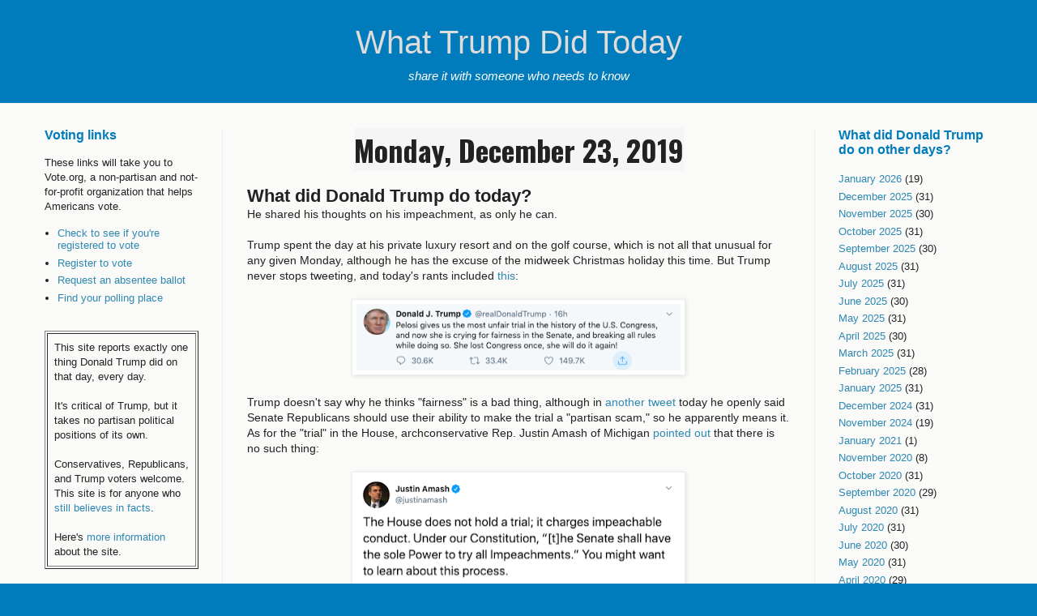

--- FILE ---
content_type: text/html; charset=UTF-8
request_url: https://www.whattrumpdid.today/2019/12/what-did-donald-trump-do-today-he_23.html
body_size: 15673
content:
<!DOCTYPE html>
<html class='v2' dir='ltr' xmlns='http://www.w3.org/1999/xhtml' xmlns:b='http://www.google.com/2005/gml/b' xmlns:data='http://www.google.com/2005/gml/data' xmlns:expr='http://www.google.com/2005/gml/expr'>
<head>
<link href='https://www.blogger.com/static/v1/widgets/335934321-css_bundle_v2.css' rel='stylesheet' type='text/css'/>
<meta content='width=1100' name='viewport'/>
<meta content='text/html; charset=UTF-8' http-equiv='Content-Type'/>
<meta content='blogger' name='generator'/>
<link href='https://www.whattrumpdid.today/favicon.ico' rel='icon' type='image/x-icon'/>
<link href='https://www.whattrumpdid.today/2019/12/what-did-donald-trump-do-today-he_23.html' rel='canonical'/>
<link rel="alternate" type="application/atom+xml" title="What Trump Did Today - Atom" href="https://www.whattrumpdid.today/feeds/posts/default" />
<link rel="alternate" type="application/rss+xml" title="What Trump Did Today - RSS" href="https://www.whattrumpdid.today/feeds/posts/default?alt=rss" />
<link rel="service.post" type="application/atom+xml" title="What Trump Did Today - Atom" href="https://www.blogger.com/feeds/3342620775479743675/posts/default" />

<link rel="alternate" type="application/atom+xml" title="What Trump Did Today - Atom" href="https://www.whattrumpdid.today/feeds/3828794302460794965/comments/default" />
<!--Can't find substitution for tag [blog.ieCssRetrofitLinks]-->
<link href='https://blogger.googleusercontent.com/img/b/R29vZ2xl/AVvXsEioDjz8wtWgm7_KFyX0MVQL_JPW0ucOG9OwxSW6qGWvi_kQP47lvW2He60jDxreHkk2SWwSlHL3rlCEC6hhyI0skkhgM7lI_Zh-xR926rpIPy3MpWjH-oKMmULt83vxX7XmHmjIhlhmFD0/s400/Screen+Shot+2019-12-23+at+11.51.11+PM.png' rel='image_src'/>
<meta content='On December 23, 2019, Donald Trump lost his temper on Twitter for the umpteenth time over impeachment.' name='description'/>
<meta content='https://www.whattrumpdid.today/2019/12/what-did-donald-trump-do-today-he_23.html' property='og:url'/>
<meta content='What Trump Did Today' property='og:title'/>
<meta content='On December 23, 2019, Donald Trump lost his temper on Twitter for the umpteenth time over impeachment.' property='og:description'/>
<meta content='https://blogger.googleusercontent.com/img/b/R29vZ2xl/AVvXsEioDjz8wtWgm7_KFyX0MVQL_JPW0ucOG9OwxSW6qGWvi_kQP47lvW2He60jDxreHkk2SWwSlHL3rlCEC6hhyI0skkhgM7lI_Zh-xR926rpIPy3MpWjH-oKMmULt83vxX7XmHmjIhlhmFD0/w1200-h630-p-k-no-nu/Screen+Shot+2019-12-23+at+11.51.11+PM.png' property='og:image'/>
<title>What Trump Did Today</title>
<style type='text/css'>@font-face{font-family:'Oswald';font-style:normal;font-weight:700;font-display:swap;src:url(//fonts.gstatic.com/s/oswald/v57/TK3_WkUHHAIjg75cFRf3bXL8LICs1xZosUtiZSSUhiCXABTV.woff2)format('woff2');unicode-range:U+0460-052F,U+1C80-1C8A,U+20B4,U+2DE0-2DFF,U+A640-A69F,U+FE2E-FE2F;}@font-face{font-family:'Oswald';font-style:normal;font-weight:700;font-display:swap;src:url(//fonts.gstatic.com/s/oswald/v57/TK3_WkUHHAIjg75cFRf3bXL8LICs1xZosUJiZSSUhiCXABTV.woff2)format('woff2');unicode-range:U+0301,U+0400-045F,U+0490-0491,U+04B0-04B1,U+2116;}@font-face{font-family:'Oswald';font-style:normal;font-weight:700;font-display:swap;src:url(//fonts.gstatic.com/s/oswald/v57/TK3_WkUHHAIjg75cFRf3bXL8LICs1xZosUliZSSUhiCXABTV.woff2)format('woff2');unicode-range:U+0102-0103,U+0110-0111,U+0128-0129,U+0168-0169,U+01A0-01A1,U+01AF-01B0,U+0300-0301,U+0303-0304,U+0308-0309,U+0323,U+0329,U+1EA0-1EF9,U+20AB;}@font-face{font-family:'Oswald';font-style:normal;font-weight:700;font-display:swap;src:url(//fonts.gstatic.com/s/oswald/v57/TK3_WkUHHAIjg75cFRf3bXL8LICs1xZosUhiZSSUhiCXABTV.woff2)format('woff2');unicode-range:U+0100-02BA,U+02BD-02C5,U+02C7-02CC,U+02CE-02D7,U+02DD-02FF,U+0304,U+0308,U+0329,U+1D00-1DBF,U+1E00-1E9F,U+1EF2-1EFF,U+2020,U+20A0-20AB,U+20AD-20C0,U+2113,U+2C60-2C7F,U+A720-A7FF;}@font-face{font-family:'Oswald';font-style:normal;font-weight:700;font-display:swap;src:url(//fonts.gstatic.com/s/oswald/v57/TK3_WkUHHAIjg75cFRf3bXL8LICs1xZosUZiZSSUhiCXAA.woff2)format('woff2');unicode-range:U+0000-00FF,U+0131,U+0152-0153,U+02BB-02BC,U+02C6,U+02DA,U+02DC,U+0304,U+0308,U+0329,U+2000-206F,U+20AC,U+2122,U+2191,U+2193,U+2212,U+2215,U+FEFF,U+FFFD;}</style>
<style id='page-skin-1' type='text/css'><!--
/*
-----------------------------------------------
Blogger Template Style
Name:     Simple
Designer: Josh Peterson
URL:      www.noaesthetic.com
----------------------------------------------- */
/* Variable definitions
====================
<Variable name="keycolor" description="Main Color" type="color" default="#66bbdd"/>
<Group description="Page Text" selector="body">
<Variable name="body.font" description="Font" type="font"
default="normal normal 12px Arial, Tahoma, Helvetica, FreeSans, sans-serif"/>
<Variable name="body.text.color" description="Text Color" type="color" default="#222222"/>
</Group>
<Group description="Backgrounds" selector=".body-fauxcolumns-outer">
<Variable name="body.background.color" description="Outer Background" type="color" default="#66bbdd"/>
<Variable name="content.background.color" description="Main Background" type="color" default="#ffffff"/>
<Variable name="header.background.color" description="Header Background" type="color" default="transparent"/>
</Group>
<Group description="Links" selector=".main-outer">
<Variable name="link.color" description="Link Color" type="color" default="#2288bb"/>
<Variable name="link.visited.color" description="Visited Color" type="color" default="#888888"/>
<Variable name="link.hover.color" description="Hover Color" type="color" default="#33aaff"/>
</Group>
<Group description="Blog Title" selector=".header h1">
<Variable name="header.font" description="Font" type="font"
default="normal normal 60px Arial, Tahoma, Helvetica, FreeSans, sans-serif"/>
<Variable name="header.text.color" description="Title Color" type="color" default="#3399bb" />
</Group>
<Group description="Blog Description" selector=".header .description">
<Variable name="description.text.color" description="Description Color" type="color"
default="#777777" />
</Group>
<Group description="Tabs Text" selector=".tabs-inner .widget li a">
<Variable name="tabs.font" description="Font" type="font"
default="normal normal 14px Arial, Tahoma, Helvetica, FreeSans, sans-serif"/>
<Variable name="tabs.text.color" description="Text Color" type="color" default="#999999"/>
<Variable name="tabs.selected.text.color" description="Selected Color" type="color" default="#000000"/>
</Group>
<Group description="Tabs Background" selector=".tabs-outer .PageList">
<Variable name="tabs.background.color" description="Background Color" type="color" default="#f5f5f5"/>
<Variable name="tabs.selected.background.color" description="Selected Color" type="color" default="#eeeeee"/>
</Group>
<Group description="Post Title" selector="h3.post-title, .comments h4">
<Variable name="post.title.font" description="Font" type="font"
default="normal normal 22px Arial, Tahoma, Helvetica, FreeSans, sans-serif"/>
</Group>
<Group description="Date Header" selector=".date-header">
<Variable name="date.header.color" description="Text Color" type="color"
default="#222222"/>
<Variable name="date.header.background.color" description="Background Color" type="color"
default="transparent"/>
<Variable name="date.header.font" description="Text Font" type="font"
default="normal bold 11px Arial, Tahoma, Helvetica, FreeSans, sans-serif"/>
<Variable name="date.header.padding" description="Date Header Padding" type="string" default="inherit"/>
<Variable name="date.header.letterspacing" description="Date Header Letter Spacing" type="string" default="inherit"/>
<Variable name="date.header.margin" description="Date Header Margin" type="string" default="inherit"/>
</Group>
<Group description="Post Footer" selector=".post-footer">
<Variable name="post.footer.text.color" description="Text Color" type="color" default="#666666"/>
<Variable name="post.footer.background.color" description="Background Color" type="color"
default="#f9f9f9"/>
<Variable name="post.footer.border.color" description="Shadow Color" type="color" default="#eeeeee"/>
</Group>
<Group description="Gadgets" selector="h2">
<Variable name="widget.title.font" description="Title Font" type="font"
default="normal bold 15px Arial, Tahoma, Helvetica, FreeSans, sans-serif"/>
<Variable name="widget.title.text.color" description="Title Color" type="color" default="#000000"/>
<Variable name="widget.alternate.text.color" description="Alternate Color" type="color" default="#999999"/>
</Group>
<Group description="Images" selector=".main-inner">
<Variable name="image.background.color" description="Background Color" type="color" default="#ffffff"/>
<Variable name="image.border.color" description="Border Color" type="color" default="#eeeeee"/>
<Variable name="image.text.color" description="Caption Text Color" type="color" default="#222222"/>
</Group>
<Group description="Accents" selector=".content-inner">
<Variable name="body.rule.color" description="Separator Line Color" type="color" default="#eeeeee"/>
<Variable name="tabs.border.color" description="Tabs Border Color" type="color" default="#eeeeee"/>
</Group>
<Variable name="body.background" description="Body Background" type="background"
color="#007bbb" default="$(color) none repeat scroll top left"/>
<Variable name="body.background.override" description="Body Background Override" type="string" default=""/>
<Variable name="body.background.gradient.cap" description="Body Gradient Cap" type="url"
default="url(https://resources.blogblog.com/blogblog/data/1kt/simple/gradients_light.png)"/>
<Variable name="body.background.gradient.tile" description="Body Gradient Tile" type="url"
default="url(https://resources.blogblog.com/blogblog/data/1kt/simple/body_gradient_tile_light.png)"/>
<Variable name="content.background.color.selector" description="Content Background Color Selector" type="string" default=".content-inner"/>
<Variable name="content.padding" description="Content Padding" type="length" default="10px" min="0" max="100px"/>
<Variable name="content.padding.horizontal" description="Content Horizontal Padding" type="length" default="0" min="0" max="100px"/>
<Variable name="content.shadow.spread" description="Content Shadow Spread" type="length" default="40px" min="0" max="100px"/>
<Variable name="content.shadow.spread.webkit" description="Content Shadow Spread (WebKit)" type="length" default="5px" min="0" max="100px"/>
<Variable name="content.shadow.spread.ie" description="Content Shadow Spread (IE)" type="length" default="10px" min="0" max="100px"/>
<Variable name="main.border.width" description="Main Border Width" type="length" default="0" min="0" max="10px"/>
<Variable name="header.background.gradient" description="Header Gradient" type="url" default="none"/>
<Variable name="header.shadow.offset.left" description="Header Shadow Offset Left" type="length" default="-1px" min="-50px" max="50px"/>
<Variable name="header.shadow.offset.top" description="Header Shadow Offset Top" type="length" default="-1px" min="-50px" max="50px"/>
<Variable name="header.shadow.spread" description="Header Shadow Spread" type="length" default="1px" min="0" max="100px"/>
<Variable name="header.padding" description="Header Padding" type="length" default="30px" min="0" max="100px"/>
<Variable name="header.border.size" description="Header Border Size" type="length" default="1px" min="0" max="10px"/>
<Variable name="header.bottom.border.size" description="Header Bottom Border Size" type="length" default="0" min="0" max="10px"/>
<Variable name="header.border.horizontalsize" description="Header Horizontal Border Size" type="length" default="0" min="0" max="10px"/>
<Variable name="description.text.size" description="Description Text Size" type="string" default="140%"/>
<Variable name="tabs.margin.top" description="Tabs Margin Top" type="length" default="0" min="0" max="100px"/>
<Variable name="tabs.margin.side" description="Tabs Side Margin" type="length" default="30px" min="0" max="100px"/>
<Variable name="tabs.background.gradient" description="Tabs Background Gradient" type="url"
default="url(https://resources.blogblog.com/blogblog/data/1kt/simple/gradients_light.png)"/>
<Variable name="tabs.border.width" description="Tabs Border Width" type="length" default="1px" min="0" max="10px"/>
<Variable name="tabs.bevel.border.width" description="Tabs Bevel Border Width" type="length" default="1px" min="0" max="10px"/>
<Variable name="post.margin.bottom" description="Post Bottom Margin" type="length" default="25px" min="0" max="100px"/>
<Variable name="image.border.small.size" description="Image Border Small Size" type="length" default="2px" min="0" max="10px"/>
<Variable name="image.border.large.size" description="Image Border Large Size" type="length" default="5px" min="0" max="10px"/>
<Variable name="page.width.selector" description="Page Width Selector" type="string" default=".region-inner"/>
<Variable name="page.width" description="Page Width" type="string" default="auto"/>
<Variable name="main.section.margin" description="Main Section Margin" type="length" default="15px" min="0" max="100px"/>
<Variable name="main.padding" description="Main Padding" type="length" default="15px" min="0" max="100px"/>
<Variable name="main.padding.top" description="Main Padding Top" type="length" default="30px" min="0" max="100px"/>
<Variable name="main.padding.bottom" description="Main Padding Bottom" type="length" default="30px" min="0" max="100px"/>
<Variable name="paging.background"
color="#fafaf8"
description="Background of blog paging area" type="background"
default="transparent none no-repeat scroll top center"/>
<Variable name="footer.bevel" description="Bevel border length of footer" type="length" default="0" min="0" max="10px"/>
<Variable name="mobile.background.overlay" description="Mobile Background Overlay" type="string"
default="transparent none repeat scroll top left"/>
<Variable name="mobile.background.size" description="Mobile Background Size" type="string" default="auto"/>
<Variable name="mobile.button.color" description="Mobile Button Color" type="color" default="#ffffff" />
<Variable name="startSide" description="Side where text starts in blog language" type="automatic" default="left"/>
<Variable name="endSide" description="Side where text ends in blog language" type="automatic" default="right"/>
*/
/* Content
----------------------------------------------- */
body {
font: normal normal 13px Arial, Tahoma, Helvetica, FreeSans, sans-serif;
color: #222222;
background: #007bbb none no-repeat scroll center center;
padding: 0 0 0 0;
background-attachment: scroll;
}
html body .content-outer {
min-width: 0;
max-width: 100%;
width: 100%;
}
h2 {
font: normal bold 22px PT Sans Caption, Arial, Tahoma, Helvetica, FreeSans, sans-serif;
}
h3 {
font-size: 11px;
}
a:link {
text-decoration:none;
color: #2e88b2;
}
a:visited {
text-decoration:none;
color: #aa29d8;
}
a:hover {
text-decoration:underline;
color: #32aaff;
}
.body-fauxcolumn-outer .fauxcolumn-inner {
background: transparent none repeat scroll top left;
_background-image: none;
}
.body-fauxcolumn-outer .cap-top {
position: absolute;
z-index: 1;
height: 400px;
width: 100%;
}
.body-fauxcolumn-outer .cap-top .cap-left {
width: 100%;
background: transparent none repeat-x scroll top left;
_background-image: none;
}
.content-outer {
-moz-box-shadow: 0 0 0 rgba(0, 0, 0, .15);
-webkit-box-shadow: 0 0 0 rgba(0, 0, 0, .15);
-goog-ms-box-shadow: 0 0 0 #333333;
box-shadow: 0 0 0 rgba(0, 0, 0, .15);
margin-bottom: 1px;
}
.content-inner {
padding: 0 0;
}
.main-outer, .footer-outer {
background-color: #fafaf8;
}
/* Header
----------------------------------------------- */
.header-outer {
background: rgba(0, 0, 0, 0) none repeat-x scroll 0 -400px;
_background-image: none;
}
.Header h1 {
font: normal normal 40px Arial, Tahoma, Helvetica, FreeSans, sans-serif;
text-align: center;
color: #dddddd;
text-shadow: 0 0 0 rgba(0, 0, 0, .2);
}
.Header h1 a {
color: #dddddd;
}
.Header .description {
font: italic 15px arial, sans-serif;
text-align: center;
color: #ffffff;
}
.header-inner .Header .titlewrapper {
padding: 0 30px;
}
.header-inner .Header .descriptionwrapper {
padding: 0 30px;
}
/* Tabs
----------------------------------------------- */
.tabs-inner .section:first-child {
border-top: 0 solid #dddddd;
}
.tabs-inner .section:first-child ul {
margin-top: -0;
border-top: 0 solid #dddddd;
border-left: 0 solid #dddddd;
border-right: 0 solid #dddddd;
}
.tabs-inner .widget ul {
background: #f5f5f5 none repeat-x scroll 0 -800px;
_background-image: none;
border-bottom: 0 solid #dddddd;
margin-top: 0;
margin-left: -0;
margin-right: -0;
}
.tabs-inner .widget li a {
display: inline-block;
padding: .6em 1em;
font: normal normal 14px 'Courier New', Courier, FreeMono, monospace;
color: #999999;
border-left: 0 solid #fafaf8;
border-right: 0 solid #dddddd;
}
.tabs-inner .widget li:first-child a {
border-left: none;
}
.tabs-inner .widget li.selected a, .tabs-inner .widget li a:hover {
color: #000000;
background-color: #eeeeee;
text-decoration: none;
}
/* Columns
----------------------------------------------- */
.main-outer {
border-top: 1px solid #eeeeee;
}
.fauxcolumn-left-outer .fauxcolumn-inner {
border-right: 1px solid #eeeeee;
}
.fauxcolumn-right-outer .fauxcolumn-inner {
border-left: 1px solid #eeeeee;
}
/* Headings
----------------------------------------------- */
div.widget > h2,
div.widget h2.title {
margin: 0 0 1em 0;
font: normal bold 16px Arial, Tahoma, Helvetica, FreeSans, sans-serif;
color: #007bbb;
}
/* Widgets
----------------------------------------------- */
.widget .zippy {
color: #999999;
text-shadow: 2px 2px 1px rgba(0, 0, 0, .1);
}
.widget .popular-posts ul {
list-style: none;
}
/* Posts
----------------------------------------------- */
h2.date-header {
font: normal bold 36px Oswald;
text-align: center;
}
.date-header span {
background-color: #f5f5f5;
color: #222222;
padding: inherit;
letter-spacing: inherit;
margin: inherit;
}
.main-inner {
padding-top: 30px;
padding-bottom: 30px;
}
.main-inner .column-center-inner {
padding: 0 15px;
}
.main-inner .column-center-inner .section {
margin: 0 15px;
}
.post {
margin: 0 0 25px 0;
}
h3.post-title, .comments h4 {
font: normal normal 36px Arial, Tahoma, Helvetica, FreeSans, sans-serif;
color: #3399cc;
margin: .75em 0 0;
text-shadow: 1px 1px #00bbbb;
text-align: center;
}
.post-body {
font-size: 110%;
line-height: 1.33;
position: relative;
<!-- background: #0000ff -->
}
.post-body img, .post-body .tr-caption-container, .Profile img, .Image img,
.BlogList .item-thumbnail img {
padding: 2px;
background: #ffffff;
border: 1px solid #eeeeee;
-moz-box-shadow: 1px 1px 5px rgba(0, 0, 0, .1);
-webkit-box-shadow: 1px 1px 5px rgba(0, 0, 0, .1);
box-shadow: 1px 1px 5px rgba(0, 0, 0, .1);
}
.post-body img, .post-body .tr-caption-container {
padding: 5px;
}
.post-body .tr-caption-container {
color: #222222;
}
.post-body .tr-caption-container img {
padding: 0;
background: transparent;
border: none;
-moz-box-shadow: 0 0 0 rgba(0, 0, 0, .1);
-webkit-box-shadow: 0 0 0 rgba(0, 0, 0, .1);
box-shadow: 0 0 0 rgba(0, 0, 0, .1);
}
.post-header {
margin: 0 0 1.5em;
line-height: 1.6;
font-size: 90%;
}
.post-footer {
margin: 20px -2px 0;
padding: 5px 10px;
color: #222222;
background-color: #e2e2e2;
border-bottom: 1px solid rgba(0, 0, 0, 0);
line-height: 1.6;
font-size: 90%;
}
#comments .comment-author {
padding-top: 1.5em;
border-top: 1px solid #eeeeee;
background-position: 0 1.5em;
}
#comments .comment-author:first-child {
padding-top: 0;
border-top: none;
}
.avatar-image-container {
margin: .2em 0 0;
}
#comments .avatar-image-container img {
border: 1px solid #eeeeee;
}
/* Comments
----------------------------------------------- */
.comments .comments-content .icon.blog-author {
background-repeat: no-repeat;
background-image: url([data-uri]);
}
.comments .comments-content .loadmore a {
border-top: 1px solid #999999;
border-bottom: 1px solid #999999;
}
.comments .comment-thread.inline-thread {
background-color: #e2e2e2;
}
.comments .continue {
border-top: 2px solid #999999;
}
/* Accents
---------------------------------------------- */
.section-columns td.columns-cell {
border-left: 1px solid #eeeeee;
}
.blog-pager {
background: transparent none no-repeat scroll top center;
}
.blog-pager-older-link {
background-color: #fafaf8;
padding: 5px;
font: 15px Oswald, sans-serif;
float: left;
}
.home-link {
background-color: #fafaf8;
font: 15px Oswald, sans-serif;
padding: 5px;
}
.blog-pager-newer-link {
background-color: #fafaf8;
padding: 5px;
font: 15px Oswald, sans-serif;
float: right;
}
.footer-outer {
border-top: 0 dashed #bbbbbb;
}
/* Mobile
----------------------------------------------- */
body.mobile  {
background-size: auto;
}
.mobile .body-fauxcolumn-outer {
background: transparent none repeat scroll top left;
}
.mobile .body-fauxcolumn-outer .cap-top {
background-size: 100% auto;
}
.mobile .content-outer {
-webkit-box-shadow: 0 0 3px rgba(0, 0, 0, .15);
box-shadow: 0 0 3px rgba(0, 0, 0, .15);
}
.mobile .tabs-inner .widget ul {
margin-left: 0;
margin-right: 0;
}
.mobile .post {
margin: 0;
}
.mobile .main-inner .column-center-inner .section {
margin: 0;
}
.mobile .date-header span {
padding: 0.1em 10px;
margin: 0 -10px;
}
.mobile h3.post-title {
margin: 0;
}
.mobile .blog-pager {
background: transparent none no-repeat scroll top center;
}
.mobile .footer-outer {
border-top: none;
}
.mobile .main-inner, .mobile .footer-inner {
background-color: #fafaf8;
}
.mobile-index-contents {
color: #222222;
}
.mobile-link-button {
background-color: #2e88b2;
}
.mobile-link-button a:link, .mobile-link-button a:visited {
color: #ffffff;
}
.mobile .tabs-inner .section:first-child {
border-top: none;
}
.mobile .tabs-inner .PageList .widget-content {
background-color: #eeeeee;
color: #000000;
border-top: 0 solid #dddddd;
border-bottom: 0 solid #dddddd;
}
.mobile .tabs-inner .PageList .widget-content .pagelist-arrow {
border-left: 1px solid #dddddd;
}
#blog-pager-newer-link { float: right; }
#blog-pager-older-link { float: left; }

--></style>
<style id='template-skin-1' type='text/css'><!--
body {
min-width: 1230px;
}
.content-outer, .content-fauxcolumn-outer, .region-inner {
min-width: 1230px;
max-width: 1230px;
_width: 1230px;
}
.main-inner .columns {
padding-left: 250px;
padding-right: 250px;
}
.main-inner .fauxcolumn-center-outer {
left: 250px;
right: 250px;
/* IE6 does not respect left and right together */
_width: expression(this.parentNode.offsetWidth -
parseInt("250px") -
parseInt("250px") + 'px');
}
.main-inner .fauxcolumn-left-outer {
width: 250px;
}
.main-inner .fauxcolumn-right-outer {
width: 250px;
}
.main-inner .column-left-outer {
width: 250px;
right: 100%;
margin-left: -250px;
}
.main-inner .column-right-outer {
width: 250px;
margin-right: -250px;
}
#layout {
min-width: 0;
}
#layout .content-outer {
min-width: 0;
width: 800px;
}
#layout .region-inner {
min-width: 0;
width: auto;
}
body#layout div.add_widget {
padding: 8px;
}
body#layout div.add_widget a {
margin-left: 32px;
}
--></style>
<link href='https://www.blogger.com/dyn-css/authorization.css?targetBlogID=3342620775479743675&amp;zx=52a1e0fc-e762-4301-add2-d6fb6366f202' media='none' onload='if(media!=&#39;all&#39;)media=&#39;all&#39;' rel='stylesheet'/><noscript><link href='https://www.blogger.com/dyn-css/authorization.css?targetBlogID=3342620775479743675&amp;zx=52a1e0fc-e762-4301-add2-d6fb6366f202' rel='stylesheet'/></noscript>
<meta name='google-adsense-platform-account' content='ca-host-pub-1556223355139109'/>
<meta name='google-adsense-platform-domain' content='blogspot.com'/>

<!-- data-ad-client=ca-pub-7262347859868265 -->

<link rel="stylesheet" href="https://fonts.googleapis.com/css2?display=swap&family=Anton&family=Oxygen&family=Ubuntu"></head>
<body class='loading'>
<div class='navbar no-items section' id='navbar' name='Navbar'>
</div>
<div class='body-fauxcolumns'>
<div class='fauxcolumn-outer body-fauxcolumn-outer'>
<div class='cap-top'>
<div class='cap-left'></div>
<div class='cap-right'></div>
</div>
<div class='fauxborder-left'>
<div class='fauxborder-right'></div>
<div class='fauxcolumn-inner'>
</div>
</div>
<div class='cap-bottom'>
<div class='cap-left'></div>
<div class='cap-right'></div>
</div>
</div>
</div>
<div class='content'>
<div class='content-fauxcolumns'>
<div class='fauxcolumn-outer content-fauxcolumn-outer'>
<div class='cap-top'>
<div class='cap-left'></div>
<div class='cap-right'></div>
</div>
<div class='fauxborder-left'>
<div class='fauxborder-right'></div>
<div class='fauxcolumn-inner'>
</div>
</div>
<div class='cap-bottom'>
<div class='cap-left'></div>
<div class='cap-right'></div>
</div>
</div>
</div>
<div class='content-outer'>
<div class='content-cap-top cap-top'>
<div class='cap-left'></div>
<div class='cap-right'></div>
</div>
<div class='fauxborder-left content-fauxborder-left'>
<div class='fauxborder-right content-fauxborder-right'></div>
<div class='content-inner'>
<header>
<div class='header-outer'>
<div class='header-cap-top cap-top'>
<div class='cap-left'></div>
<div class='cap-right'></div>
</div>
<div class='fauxborder-left header-fauxborder-left'>
<div class='fauxborder-right header-fauxborder-right'></div>
<div class='region-inner header-inner'>
<div class='header section' id='header' name='Header'><div class='widget Header' data-version='1' id='Header1'>
<div id='header-inner'>
<div class='titlewrapper'>
<h1 class='title'>
<a href='https://www.whattrumpdid.today/'>
What Trump Did Today
</a>
</h1>
</div>
<div class='descriptionwrapper'>
<p class='description'><span>share it with someone who needs to know</span></p>
</div>
</div>
</div></div>
</div>
</div>
<div class='header-cap-bottom cap-bottom'>
<div class='cap-left'></div>
<div class='cap-right'></div>
</div>
</div>
</header>
<div class='tabs-outer'>
<div class='tabs-cap-top cap-top'>
<div class='cap-left'></div>
<div class='cap-right'></div>
</div>
<div class='fauxborder-left tabs-fauxborder-left'>
<div class='fauxborder-right tabs-fauxborder-right'></div>
<div class='region-inner tabs-inner'>
<div class='tabs no-items section' id='crosscol' name='Cross-Column'></div>
<div class='tabs no-items section' id='crosscol-overflow' name='Cross-Column 2'></div>
</div>
</div>
<div class='tabs-cap-bottom cap-bottom'>
<div class='cap-left'></div>
<div class='cap-right'></div>
</div>
</div>
<div class='main-outer'>
<div class='main-cap-top cap-top'>
<div class='cap-left'></div>
<div class='cap-right'></div>
</div>
<div class='fauxborder-left main-fauxborder-left'>
<div class='fauxborder-right main-fauxborder-right'></div>
<div class='region-inner main-inner'>
<div class='columns fauxcolumns'>
<div class='fauxcolumn-outer fauxcolumn-center-outer'>
<div class='cap-top'>
<div class='cap-left'></div>
<div class='cap-right'></div>
</div>
<div class='fauxborder-left'>
<div class='fauxborder-right'></div>
<div class='fauxcolumn-inner'>
</div>
</div>
<div class='cap-bottom'>
<div class='cap-left'></div>
<div class='cap-right'></div>
</div>
</div>
<div class='fauxcolumn-outer fauxcolumn-left-outer'>
<div class='cap-top'>
<div class='cap-left'></div>
<div class='cap-right'></div>
</div>
<div class='fauxborder-left'>
<div class='fauxborder-right'></div>
<div class='fauxcolumn-inner'>
</div>
</div>
<div class='cap-bottom'>
<div class='cap-left'></div>
<div class='cap-right'></div>
</div>
</div>
<div class='fauxcolumn-outer fauxcolumn-right-outer'>
<div class='cap-top'>
<div class='cap-left'></div>
<div class='cap-right'></div>
</div>
<div class='fauxborder-left'>
<div class='fauxborder-right'></div>
<div class='fauxcolumn-inner'>
</div>
</div>
<div class='cap-bottom'>
<div class='cap-left'></div>
<div class='cap-right'></div>
</div>
</div>
<!-- corrects IE6 width calculation -->
<div class='columns-inner'>
<div class='column-center-outer'>
<div class='column-center-inner'>
<div class='main section' id='main' name='Main'><div class='widget Blog' data-version='1' id='Blog1'>
<div class='blog-posts hfeed'>

          <div class="date-outer">
        
<h2 class='date-header'><span>Monday, December 23, 2019</span></h2>

          <div class="date-posts">
        
<div class='post-outer'>
<div class='post hentry uncustomized-post-template' itemprop='blogPost' itemscope='itemscope' itemtype='http://schema.org/BlogPosting'>
<meta content='https://blogger.googleusercontent.com/img/b/R29vZ2xl/AVvXsEioDjz8wtWgm7_KFyX0MVQL_JPW0ucOG9OwxSW6qGWvi_kQP47lvW2He60jDxreHkk2SWwSlHL3rlCEC6hhyI0skkhgM7lI_Zh-xR926rpIPy3MpWjH-oKMmULt83vxX7XmHmjIhlhmFD0/s400/Screen+Shot+2019-12-23+at+11.51.11+PM.png' itemprop='image_url'/>
<meta content='3342620775479743675' itemprop='blogId'/>
<meta content='3828794302460794965' itemprop='postId'/>
<a name='3828794302460794965'></a>
<div class='post-header'>
<div class='post-header-line-1'></div>
</div>
<div class='post-body entry-content' id='post-body-3828794302460794965' itemprop='articleBody'>
<h2>
What did Donald Trump do today?</h2>
<div>
He shared his thoughts on his impeachment, as only he can.</div>
<div>
<br /></div>
<div>
Trump spent the day at his private luxury resort and on the golf course, which is not all that unusual for any given Monday, although he has the excuse of the midweek Christmas holiday this time. But Trump never stops tweeting, and today's rants included <a href="https://twitter.com/realDonaldTrump/status/1209106016551481344">this</a>:</div>
<div>
<br /></div>
<div style="text-align: center;">
<a href="https://blogger.googleusercontent.com/img/b/R29vZ2xl/AVvXsEioDjz8wtWgm7_KFyX0MVQL_JPW0ucOG9OwxSW6qGWvi_kQP47lvW2He60jDxreHkk2SWwSlHL3rlCEC6hhyI0skkhgM7lI_Zh-xR926rpIPy3MpWjH-oKMmULt83vxX7XmHmjIhlhmFD0/s1600/Screen+Shot+2019-12-23+at+11.51.11+PM.png" imageanchor="1"><img border="0" height="82" src="https://blogger.googleusercontent.com/img/b/R29vZ2xl/AVvXsEioDjz8wtWgm7_KFyX0MVQL_JPW0ucOG9OwxSW6qGWvi_kQP47lvW2He60jDxreHkk2SWwSlHL3rlCEC6hhyI0skkhgM7lI_Zh-xR926rpIPy3MpWjH-oKMmULt83vxX7XmHmjIhlhmFD0/s400/Screen+Shot+2019-12-23+at+11.51.11+PM.png" width="400" /></a></div>
<div style="text-align: center;">
<br /></div>
<div style="text-align: left;">
Trump doesn't say why he thinks "fairness" is a bad thing, although in <a href="https://twitter.com/realDonaldTrump/status/1209253611882070017">another tweet</a>&nbsp;today he openly said Senate Republicans should use their ability to make the trial a "partisan scam," so he apparently means it. As for the "trial" in the House, archconservative Rep. Justin Amash of Michigan <a href="https://twitter.com/justinamash/status/1209149406823567360">pointed out</a> that there is no such thing:</div>
<div style="text-align: left;">
<br /></div>
<div class="separator" style="clear: both; text-align: center;">
<a href="https://blogger.googleusercontent.com/img/b/R29vZ2xl/AVvXsEipapQQvXqk7ALYYNKJoj90Sk6pU-LK4qz8GvwE4bhzYHK16wWLlGRhfLM4cQKeDnrJiEAWGqNCdkSBCGOa9e4xEvqskCHkDOuw3_az7nT_r8_TedxJn7f9oReFk5PaFxEJqNKB71wFWo4/s1600/Screen+Shot+2019-12-23+at+11.57.26+PM.png" imageanchor="1" style="margin-left: 1em; margin-right: 1em;"><img border="0" data-original-height="380" data-original-width="594" height="255" src="https://blogger.googleusercontent.com/img/b/R29vZ2xl/AVvXsEipapQQvXqk7ALYYNKJoj90Sk6pU-LK4qz8GvwE4bhzYHK16wWLlGRhfLM4cQKeDnrJiEAWGqNCdkSBCGOa9e4xEvqskCHkDOuw3_az7nT_r8_TedxJn7f9oReFk5PaFxEJqNKB71wFWo4/s400/Screen+Shot+2019-12-23+at+11.57.26+PM.png" width="400" /></a></div>
<div class="separator" style="clear: both; text-align: center;">
<br /></div>
<div class="separator" style="clear: both; text-align: left;">
As his closest confidants have told the media, Trump has for months been&#8212;even by his volcanic standards&#8212;<a href="https://www.cnn.com/2019/10/03/politics/donald-trump-impeachment-inquiry/index.html">extremely agitated</a> about having been impeached. It is, <a href="https://www.usatoday.com/in-depth/news/politics/2019/12/23/donald-trumps-tweets-get-negative-impeachment-2020-election-loom/2601246001/">by a wide margin</a>, the subject he's tweeted most about for months. He even resorted last week to <a href="https://www.vox.com/policy-and-politics/2019/12/21/21032930/trump-impeachment-white-house-putin-russia-ukraine-2016-meddling">retweeting Vladimir Putin</a>'s "defense" of him, a move that made even supporters cringe. Trump has used every word in the book, including "treason," when railing against people who supported impeachment or his removal from office.</div>
<div class="separator" style="clear: both; text-align: left;">
<br /></div>
<div class="separator" style="clear: both; text-align: left;">
The most recent poll on the subject shows that <a href="https://www.businessinsider.com/poll-52-of-americans-support-trumps-impeachment-and-removal-2019-12">52% of Americans</a> support Trump's removal from office.</div>
<div class="separator" style="clear: both; text-align: left;">
<br /></div>
<h2 style="clear: both; text-align: left;">
What is the problem here?</h2>
<div>
<ul>
<li>Presidents are not above the law.</li>
</ul>
<ul>
<li>The Constitution, not the president's wishes, is the supreme law of the land.</li>
</ul>
<ul>
<li>A president who cannot bear the emotional strain or shame of impeachment should resign.</li>
</ul>
</div>
<div style='clear: both;'></div>
</div>
<div class='post-footer'>
<div class='post-footer-line post-footer-line-1'>
<span class='post-author vcard'>
Posted by
<span class='fn' itemprop='author' itemscope='itemscope' itemtype='http://schema.org/Person'>
<span itemprop='name'>WTDT</span>
</span>
</span>
<span class='post-timestamp'>
at
<meta content='https://www.whattrumpdid.today/2019/12/what-did-donald-trump-do-today-he_23.html' itemprop='url'/>
<a class='timestamp-link' href='https://www.whattrumpdid.today/2019/12/what-did-donald-trump-do-today-he_23.html' rel='bookmark' title='permanent link'><abbr class='published' itemprop='datePublished' title='2019-12-23T22:15:00-08:00'>10:15&#8239;PM</abbr></a>
</span>
<span class='reaction-buttons'>
</span>
<span class='post-comment-link'>
</span>
<span class='post-backlinks post-comment-link'>
</span>
<span class='post-icons'>
</span>
<div class='post-share-buttons goog-inline-block'>
</div>
</div>
<div class='post-footer-line post-footer-line-2'>
<span class='post-labels'>
Labels:
<a href='https://www.whattrumpdid.today/search/label/impeachment' rel='tag'>impeachment</a>,
<a href='https://www.whattrumpdid.today/search/label/instability' rel='tag'>instability</a>,
<a href='https://www.whattrumpdid.today/search/label/playing%20the%20victim' rel='tag'>playing the victim</a>,
<a href='https://www.whattrumpdid.today/search/label/temper' rel='tag'>temper</a>,
<a href='https://www.whattrumpdid.today/search/label/Twitter' rel='tag'>Twitter</a>
</span>
</div>
<div class='post-footer-line post-footer-line-3'>
<span class='post-location'>
</span>
</div>
</div>
</div>
<div class='comments' id='comments'>
<a name='comments'></a>
</div>
</div>

        </div></div>
      
</div>
<div class='blog-pager' id='blog-pager'>
<span id='blog-pager-older-link'>
<a class='blog-pager-older-link' href='https://www.whattrumpdid.today/2019/12/what-did-donald-trump-do-today-he-tried_22.html' id='Blog1_blog-pager-older-link' title='Older Post'><<< Previous day</a>
</span>
<span id='blog-pager-newer-link'>
<a class='blog-pager-newer-link' href='https://www.whattrumpdid.today/2019/12/what-did-donald-trump-do-today-he_24.html' id='Blog1_blog-pager-newer-link' title='Newer Post'>Next day >>></a>
</span>
<a class='home-link' href='https://www.whattrumpdid.today/'>Home</a>
</div>
<div class='clear'></div>
<div class='post-feeds'>
</div>
</div></div>
</div>
</div>
<div class='column-left-outer'>
<div class='column-left-inner'>
<aside>
<div class='sidebar section' id='sidebar-left-1'><div class='widget HTML' data-version='1' id='HTML6'>
<h2 class='title'>Voting links</h2>
<div class='widget-content'>
<p>These links will take you to Vote.org, a non-partisan and not-for-profit organization that helps Americans vote.</p><p></p><ul style="text-align: left;"><li><a href="https://www.vote.org/am-i-registered-to-vote/" target="_blank">Check to see if you're registered to vote</a></li><li><a href="https://www.vote.org/register-to-vote/" target="_blank">Register to vote</a></li><li><a href="https://www.vote.org/absentee-ballot/" target="_blank">Request an absentee ballot</a></li><li><a href="https://www.vote.org/polling-place-locator/" target="_blank">Find your polling place</a></li></ul>
</div>
<div class='clear'></div>
</div><div class='widget HTML' data-version='1' id='HTML3'>
<div class='widget-content'>
<table border=1 cellpadding="8"><tr><td>This site reports exactly one thing Donald Trump did on that day, every day. <br /><br />It's critical of Trump, but it takes no partisan political positions of its own. <br /><br />Conservatives, Republicans, and Trump voters welcome. This site is for anyone who <a href="https://www.washingtonpost.com/blogs/erik-wemple/wp/2016/12/01/cnn-commentator-scottie-nell-hughes-facts-no-longer-exist/?utm_term=.554bf25310d8">still believes in facts</a>.<br /><br />

Here's <a href="http://www.whattrumpdid.today/p/what-this-site-is.html">more information</a> about the site.</td></tr></table>
<br />
<table border=1 cellpadding="8"><tr><td>Send feedback to: <a href="mailto:mail@whattrumpdid.today">mail@whattrumpdid.today</a></td></tr></table>
</div>
<div class='clear'></div>
</div><div class='widget BlogSearch' data-version='1' id='BlogSearch1'>
<h2 class='title'>Search</h2>
<div class='widget-content'>
<div id='BlogSearch1_form'>
<form action='https://www.whattrumpdid.today/search' class='gsc-search-box' target='_top'>
<table cellpadding='0' cellspacing='0' class='gsc-search-box'>
<tbody>
<tr>
<td class='gsc-input'>
<input autocomplete='off' class='gsc-input' name='q' size='10' title='search' type='text' value=''/>
</td>
<td class='gsc-search-button'>
<input class='gsc-search-button' title='search' type='submit' value='Search'/>
</td>
</tr>
</tbody>
</table>
</form>
</div>
</div>
<div class='clear'></div>
</div><div class='widget PageList' data-version='1' id='PageList1'>
<div class='widget-content'>
<ul>
</ul>
<div class='clear'></div>
</div>
</div></div>
</aside>
</div>
</div>
<div class='column-right-outer'>
<div class='column-right-inner'>
<aside>
<div class='sidebar section' id='sidebar-right-1'><div class='widget BlogArchive' data-version='1' id='BlogArchive1'>
<h2>What did Donald Trump do on other days?</h2>
<div class='widget-content'>
<div id='ArchiveList'>
<div id='BlogArchive1_ArchiveList'>
<ul class='flat'>
<li class='archivedate'>
<a href='https://www.whattrumpdid.today/2026/01/'>January 2026</a> (19)
      </li>
<li class='archivedate'>
<a href='https://www.whattrumpdid.today/2025/12/'>December 2025</a> (31)
      </li>
<li class='archivedate'>
<a href='https://www.whattrumpdid.today/2025/11/'>November 2025</a> (30)
      </li>
<li class='archivedate'>
<a href='https://www.whattrumpdid.today/2025/10/'>October 2025</a> (31)
      </li>
<li class='archivedate'>
<a href='https://www.whattrumpdid.today/2025/09/'>September 2025</a> (30)
      </li>
<li class='archivedate'>
<a href='https://www.whattrumpdid.today/2025/08/'>August 2025</a> (31)
      </li>
<li class='archivedate'>
<a href='https://www.whattrumpdid.today/2025/07/'>July 2025</a> (31)
      </li>
<li class='archivedate'>
<a href='https://www.whattrumpdid.today/2025/06/'>June 2025</a> (30)
      </li>
<li class='archivedate'>
<a href='https://www.whattrumpdid.today/2025/05/'>May 2025</a> (31)
      </li>
<li class='archivedate'>
<a href='https://www.whattrumpdid.today/2025/04/'>April 2025</a> (30)
      </li>
<li class='archivedate'>
<a href='https://www.whattrumpdid.today/2025/03/'>March 2025</a> (31)
      </li>
<li class='archivedate'>
<a href='https://www.whattrumpdid.today/2025/02/'>February 2025</a> (28)
      </li>
<li class='archivedate'>
<a href='https://www.whattrumpdid.today/2025/01/'>January 2025</a> (31)
      </li>
<li class='archivedate'>
<a href='https://www.whattrumpdid.today/2024/12/'>December 2024</a> (31)
      </li>
<li class='archivedate'>
<a href='https://www.whattrumpdid.today/2024/11/'>November 2024</a> (19)
      </li>
<li class='archivedate'>
<a href='https://www.whattrumpdid.today/2021/01/'>January 2021</a> (1)
      </li>
<li class='archivedate'>
<a href='https://www.whattrumpdid.today/2020/11/'>November 2020</a> (8)
      </li>
<li class='archivedate'>
<a href='https://www.whattrumpdid.today/2020/10/'>October 2020</a> (31)
      </li>
<li class='archivedate'>
<a href='https://www.whattrumpdid.today/2020/09/'>September 2020</a> (29)
      </li>
<li class='archivedate'>
<a href='https://www.whattrumpdid.today/2020/08/'>August 2020</a> (31)
      </li>
<li class='archivedate'>
<a href='https://www.whattrumpdid.today/2020/07/'>July 2020</a> (31)
      </li>
<li class='archivedate'>
<a href='https://www.whattrumpdid.today/2020/06/'>June 2020</a> (30)
      </li>
<li class='archivedate'>
<a href='https://www.whattrumpdid.today/2020/05/'>May 2020</a> (31)
      </li>
<li class='archivedate'>
<a href='https://www.whattrumpdid.today/2020/04/'>April 2020</a> (29)
      </li>
<li class='archivedate'>
<a href='https://www.whattrumpdid.today/2020/03/'>March 2020</a> (28)
      </li>
<li class='archivedate'>
<a href='https://www.whattrumpdid.today/2020/02/'>February 2020</a> (29)
      </li>
<li class='archivedate'>
<a href='https://www.whattrumpdid.today/2020/01/'>January 2020</a> (29)
      </li>
<li class='archivedate'>
<a href='https://www.whattrumpdid.today/2019/12/'>December 2019</a> (28)
      </li>
<li class='archivedate'>
<a href='https://www.whattrumpdid.today/2019/11/'>November 2019</a> (30)
      </li>
<li class='archivedate'>
<a href='https://www.whattrumpdid.today/2019/10/'>October 2019</a> (31)
      </li>
<li class='archivedate'>
<a href='https://www.whattrumpdid.today/2019/09/'>September 2019</a> (30)
      </li>
<li class='archivedate'>
<a href='https://www.whattrumpdid.today/2019/08/'>August 2019</a> (31)
      </li>
<li class='archivedate'>
<a href='https://www.whattrumpdid.today/2019/07/'>July 2019</a> (31)
      </li>
<li class='archivedate'>
<a href='https://www.whattrumpdid.today/2019/06/'>June 2019</a> (30)
      </li>
<li class='archivedate'>
<a href='https://www.whattrumpdid.today/2019/05/'>May 2019</a> (27)
      </li>
<li class='archivedate'>
<a href='https://www.whattrumpdid.today/2019/04/'>April 2019</a> (30)
      </li>
<li class='archivedate'>
<a href='https://www.whattrumpdid.today/2019/03/'>March 2019</a> (31)
      </li>
<li class='archivedate'>
<a href='https://www.whattrumpdid.today/2019/02/'>February 2019</a> (28)
      </li>
<li class='archivedate'>
<a href='https://www.whattrumpdid.today/2019/01/'>January 2019</a> (31)
      </li>
<li class='archivedate'>
<a href='https://www.whattrumpdid.today/2018/12/'>December 2018</a> (31)
      </li>
<li class='archivedate'>
<a href='https://www.whattrumpdid.today/2018/11/'>November 2018</a> (30)
      </li>
<li class='archivedate'>
<a href='https://www.whattrumpdid.today/2018/10/'>October 2018</a> (31)
      </li>
<li class='archivedate'>
<a href='https://www.whattrumpdid.today/2018/09/'>September 2018</a> (30)
      </li>
<li class='archivedate'>
<a href='https://www.whattrumpdid.today/2018/08/'>August 2018</a> (31)
      </li>
<li class='archivedate'>
<a href='https://www.whattrumpdid.today/2018/07/'>July 2018</a> (31)
      </li>
<li class='archivedate'>
<a href='https://www.whattrumpdid.today/2018/06/'>June 2018</a> (30)
      </li>
<li class='archivedate'>
<a href='https://www.whattrumpdid.today/2018/05/'>May 2018</a> (31)
      </li>
<li class='archivedate'>
<a href='https://www.whattrumpdid.today/2018/04/'>April 2018</a> (30)
      </li>
<li class='archivedate'>
<a href='https://www.whattrumpdid.today/2018/03/'>March 2018</a> (28)
      </li>
<li class='archivedate'>
<a href='https://www.whattrumpdid.today/2018/02/'>February 2018</a> (28)
      </li>
<li class='archivedate'>
<a href='https://www.whattrumpdid.today/2018/01/'>January 2018</a> (29)
      </li>
<li class='archivedate'>
<a href='https://www.whattrumpdid.today/2017/12/'>December 2017</a> (31)
      </li>
<li class='archivedate'>
<a href='https://www.whattrumpdid.today/2017/11/'>November 2017</a> (30)
      </li>
<li class='archivedate'>
<a href='https://www.whattrumpdid.today/2017/10/'>October 2017</a> (31)
      </li>
<li class='archivedate'>
<a href='https://www.whattrumpdid.today/2017/09/'>September 2017</a> (30)
      </li>
<li class='archivedate'>
<a href='https://www.whattrumpdid.today/2017/08/'>August 2017</a> (31)
      </li>
<li class='archivedate'>
<a href='https://www.whattrumpdid.today/2017/07/'>July 2017</a> (31)
      </li>
<li class='archivedate'>
<a href='https://www.whattrumpdid.today/2017/06/'>June 2017</a> (30)
      </li>
<li class='archivedate'>
<a href='https://www.whattrumpdid.today/2017/05/'>May 2017</a> (32)
      </li>
<li class='archivedate'>
<a href='https://www.whattrumpdid.today/2017/04/'>April 2017</a> (30)
      </li>
<li class='archivedate'>
<a href='https://www.whattrumpdid.today/2017/03/'>March 2017</a> (31)
      </li>
<li class='archivedate'>
<a href='https://www.whattrumpdid.today/2017/02/'>February 2017</a> (28)
      </li>
<li class='archivedate'>
<a href='https://www.whattrumpdid.today/2017/01/'>January 2017</a> (31)
      </li>
<li class='archivedate'>
<a href='https://www.whattrumpdid.today/2016/12/'>December 2016</a> (31)
      </li>
<li class='archivedate'>
<a href='https://www.whattrumpdid.today/2016/11/'>November 2016</a> (17)
      </li>
</ul>
</div>
</div>
<div class='clear'></div>
</div>
</div><div class='widget HTML' data-version='1' id='HTML5'>
<div class='widget-content'>
<a href="http://www.whattrumpdid.today/search?q=trump&max-results=2000&by-date=true">Click here</a> to show all recent posts.
</div>
<div class='clear'></div>
</div><div class='widget Label' data-version='1' id='Label1'>
<h2>Recurring themes</h2>
<div class='widget-content list-label-widget-content'>
<ul>
<li>
<a dir='ltr' href='https://www.whattrumpdid.today/search/label/incompetence'>incompetence</a>
<span dir='ltr'>(628)</span>
</li>
<li>
<a dir='ltr' href='https://www.whattrumpdid.today/search/label/lies'>lies</a>
<span dir='ltr'>(557)</span>
</li>
<li>
<a dir='ltr' href='https://www.whattrumpdid.today/search/label/criminal%20acts'>criminal acts</a>
<span dir='ltr'>(416)</span>
</li>
<li>
<a dir='ltr' href='https://www.whattrumpdid.today/search/label/Russia'>Russia</a>
<span dir='ltr'>(371)</span>
</li>
<li>
<a dir='ltr' href='https://www.whattrumpdid.today/search/label/instability'>instability</a>
<span dir='ltr'>(324)</span>
</li>
<li>
<a dir='ltr' href='https://www.whattrumpdid.today/search/label/authoritarianism'>authoritarianism</a>
<span dir='ltr'>(296)</span>
</li>
<li>
<a dir='ltr' href='https://www.whattrumpdid.today/search/label/foreign%20influence'>foreign influence</a>
<span dir='ltr'>(252)</span>
</li>
<li>
<a dir='ltr' href='https://www.whattrumpdid.today/search/label/rule%20of%20law'>rule of law</a>
<span dir='ltr'>(250)</span>
</li>
<li>
<a dir='ltr' href='https://www.whattrumpdid.today/search/label/temper'>temper</a>
<span dir='ltr'>(224)</span>
</li>
<li>
<a dir='ltr' href='https://www.whattrumpdid.today/search/label/hypocrisy'>hypocrisy</a>
<span dir='ltr'>(217)</span>
</li>
<li>
<a dir='ltr' href='https://www.whattrumpdid.today/search/label/Twitter'>Twitter</a>
<span dir='ltr'>(197)</span>
</li>
<li>
<a dir='ltr' href='https://www.whattrumpdid.today/search/label/2016%20election'>2016 election</a>
<span dir='ltr'>(190)</span>
</li>
<li>
<a dir='ltr' href='https://www.whattrumpdid.today/search/label/economics'>economics</a>
<span dir='ltr'>(178)</span>
</li>
<li>
<a dir='ltr' href='https://www.whattrumpdid.today/search/label/manipulated'>manipulated</a>
<span dir='ltr'>(175)</span>
</li>
<li>
<a dir='ltr' href='https://www.whattrumpdid.today/search/label/immigration'>immigration</a>
<span dir='ltr'>(163)</span>
</li>
<li>
<a dir='ltr' href='https://www.whattrumpdid.today/search/label/natural%20disaster'>natural disaster</a>
<span dir='ltr'>(157)</span>
</li>
<li>
<a dir='ltr' href='https://www.whattrumpdid.today/search/label/2020%20campaign'>2020 campaign</a>
<span dir='ltr'>(155)</span>
</li>
<li>
<a dir='ltr' href='https://www.whattrumpdid.today/search/label/corruption'>corruption</a>
<span dir='ltr'>(155)</span>
</li>
<li>
<a dir='ltr' href='https://www.whattrumpdid.today/search/label/media'>media</a>
<span dir='ltr'>(151)</span>
</li>
<li>
<a dir='ltr' href='https://www.whattrumpdid.today/search/label/self-aggrandizement'>self-aggrandizement</a>
<span dir='ltr'>(151)</span>
</li>
<li>
<a dir='ltr' href='https://www.whattrumpdid.today/search/label/military%20action'>military action</a>
<span dir='ltr'>(148)</span>
</li>
<li>
<a dir='ltr' href='https://www.whattrumpdid.today/search/label/ego'>ego</a>
<span dir='ltr'>(146)</span>
</li>
<li>
<a dir='ltr' href='https://www.whattrumpdid.today/search/label/easily%20provoked'>easily provoked</a>
<span dir='ltr'>(138)</span>
</li>
<li>
<a dir='ltr' href='https://www.whattrumpdid.today/search/label/racism'>racism</a>
<span dir='ltr'>(137)</span>
</li>
<li>
<a dir='ltr' href='https://www.whattrumpdid.today/search/label/priorities'>priorities</a>
<span dir='ltr'>(127)</span>
</li>
<li>
<a dir='ltr' href='https://www.whattrumpdid.today/search/label/approval%20rating'>approval rating</a>
<span dir='ltr'>(124)</span>
</li>
<li>
<a dir='ltr' href='https://www.whattrumpdid.today/search/label/conflict%20of%20interest'>conflict of interest</a>
<span dir='ltr'>(124)</span>
</li>
<li>
<a dir='ltr' href='https://www.whattrumpdid.today/search/label/cronyism'>cronyism</a>
<span dir='ltr'>(113)</span>
</li>
<li>
<a dir='ltr' href='https://www.whattrumpdid.today/search/label/work%20ethic'>work ethic</a>
<span dir='ltr'>(112)</span>
</li>
<li>
<a dir='ltr' href='https://www.whattrumpdid.today/search/label/diplomacy'>diplomacy</a>
<span dir='ltr'>(107)</span>
</li>
<li>
<a dir='ltr' href='https://www.whattrumpdid.today/search/label/impeachment'>impeachment</a>
<span dir='ltr'>(107)</span>
</li>
<li>
<a dir='ltr' href='https://www.whattrumpdid.today/search/label/domestic%20policy'>domestic policy</a>
<span dir='ltr'>(106)</span>
</li>
<li>
<a dir='ltr' href='https://www.whattrumpdid.today/search/label/Robert%20Mueller'>Robert Mueller</a>
<span dir='ltr'>(103)</span>
</li>
<li>
<a dir='ltr' href='https://www.whattrumpdid.today/search/label/revenge'>revenge</a>
<span dir='ltr'>(100)</span>
</li>
<li>
<a dir='ltr' href='https://www.whattrumpdid.today/search/label/China'>China</a>
<span dir='ltr'>(98)</span>
</li>
<li>
<a dir='ltr' href='https://www.whattrumpdid.today/search/label/free%20speech'>free speech</a>
<span dir='ltr'>(97)</span>
</li>
<li>
<a dir='ltr' href='https://www.whattrumpdid.today/search/label/FBI'>FBI</a>
<span dir='ltr'>(96)</span>
</li>
<li>
<a dir='ltr' href='https://www.whattrumpdid.today/search/label/budget'>budget</a>
<span dir='ltr'>(92)</span>
</li>
<li>
<a dir='ltr' href='https://www.whattrumpdid.today/search/label/secrecy'>secrecy</a>
<span dir='ltr'>(89)</span>
</li>
<li>
<a dir='ltr' href='https://www.whattrumpdid.today/search/label/Ukraine'>Ukraine</a>
<span dir='ltr'>(84)</span>
</li>
<li>
<a dir='ltr' href='https://www.whattrumpdid.today/search/label/campaign%20promises'>campaign promises</a>
<span dir='ltr'>(84)</span>
</li>
<li>
<a dir='ltr' href='https://www.whattrumpdid.today/search/label/intelligence'>intelligence</a>
<span dir='ltr'>(84)</span>
</li>
<li>
<a dir='ltr' href='https://www.whattrumpdid.today/search/label/conspiracy'>conspiracy</a>
<span dir='ltr'>(82)</span>
</li>
<li>
<a dir='ltr' href='https://www.whattrumpdid.today/search/label/N.%20Korea'>N. Korea</a>
<span dir='ltr'>(80)</span>
</li>
<li>
<a dir='ltr' href='https://www.whattrumpdid.today/search/label/Trump%20Organization'>Trump Organization</a>
<span dir='ltr'>(78)</span>
</li>
<li>
<a dir='ltr' href='https://www.whattrumpdid.today/search/label/class%20warfare'>class warfare</a>
<span dir='ltr'>(76)</span>
</li>
<li>
<a dir='ltr' href='https://www.whattrumpdid.today/search/label/nuclear%20weapons'>nuclear weapons</a>
<span dir='ltr'>(71)</span>
</li>
<li>
<a dir='ltr' href='https://www.whattrumpdid.today/search/label/lawsuits'>lawsuits</a>
<span dir='ltr'>(68)</span>
</li>
<li>
<a dir='ltr' href='https://www.whattrumpdid.today/search/label/foreign%20policy'>foreign policy</a>
<span dir='ltr'>(67)</span>
</li>
<li>
<a dir='ltr' href='https://www.whattrumpdid.today/search/label/Jared%20Kushner'>Jared Kushner</a>
<span dir='ltr'>(64)</span>
</li>
<li>
<a dir='ltr' href='https://www.whattrumpdid.today/search/label/Mexico'>Mexico</a>
<span dir='ltr'>(64)</span>
</li>
<li>
<a dir='ltr' href='https://www.whattrumpdid.today/search/label/Sunday%20Week%20in%20Review'>Sunday Week in Review</a>
<span dir='ltr'>(63)</span>
</li>
<li>
<a dir='ltr' href='https://www.whattrumpdid.today/search/label/playing%20the%20victim'>playing the victim</a>
<span dir='ltr'>(62)</span>
</li>
<li>
<a dir='ltr' href='https://www.whattrumpdid.today/search/label/mental%20lapses'>mental lapses</a>
<span dir='ltr'>(59)</span>
</li>
<li>
<a dir='ltr' href='https://www.whattrumpdid.today/search/label/Donald%20Trump%20Jr.'>Donald Trump Jr.</a>
<span dir='ltr'>(57)</span>
</li>
<li>
<a dir='ltr' href='https://www.whattrumpdid.today/search/label/tariffs'>tariffs</a>
<span dir='ltr'>(57)</span>
</li>
<li>
<a dir='ltr' href='https://www.whattrumpdid.today/search/label/ethics'>ethics</a>
<span dir='ltr'>(56)</span>
</li>
<li>
<a dir='ltr' href='https://www.whattrumpdid.today/search/label/judiciary'>judiciary</a>
<span dir='ltr'>(51)</span>
</li>
<li>
<a dir='ltr' href='https://www.whattrumpdid.today/search/label/women'>women</a>
<span dir='ltr'>(50)</span>
</li>
<li>
<a dir='ltr' href='https://www.whattrumpdid.today/search/label/Michael%20Flynn'>Michael Flynn</a>
<span dir='ltr'>(48)</span>
</li>
<li>
<a dir='ltr' href='https://www.whattrumpdid.today/search/label/cybersecurity'>cybersecurity</a>
<span dir='ltr'>(48)</span>
</li>
<li>
<a dir='ltr' href='https://www.whattrumpdid.today/search/label/white%20supremacists'>white supremacists</a>
<span dir='ltr'>(48)</span>
</li>
<li>
<a dir='ltr' href='https://www.whattrumpdid.today/search/label/tax%20evasion'>tax evasion</a>
<span dir='ltr'>(47)</span>
</li>
<li>
<a dir='ltr' href='https://www.whattrumpdid.today/search/label/Trumpcare'>Trumpcare</a>
<span dir='ltr'>(45)</span>
</li>
<li>
<a dir='ltr' href='https://www.whattrumpdid.today/search/label/jobs'>jobs</a>
<span dir='ltr'>(45)</span>
</li>
<li>
<a dir='ltr' href='https://www.whattrumpdid.today/search/label/Paul%20Manafort'>Paul Manafort</a>
<span dir='ltr'>(44)</span>
</li>
<li>
<a dir='ltr' href='https://www.whattrumpdid.today/search/label/fake%20news'>fake news</a>
<span dir='ltr'>(41)</span>
</li>
<li>
<a dir='ltr' href='https://www.whattrumpdid.today/search/label/Elon%20Musk'>Elon Musk</a>
<span dir='ltr'>(39)</span>
</li>
<li>
<a dir='ltr' href='https://www.whattrumpdid.today/search/label/Ivanka%20Trump'>Ivanka Trump</a>
<span dir='ltr'>(37)</span>
</li>
<li>
<a dir='ltr' href='https://www.whattrumpdid.today/search/label/Jeff%20Sessions'>Jeff Sessions</a>
<span dir='ltr'>(37)</span>
</li>
<li>
<a dir='ltr' href='https://www.whattrumpdid.today/search/label/iran'>iran</a>
<span dir='ltr'>(37)</span>
</li>
<li>
<a dir='ltr' href='https://www.whattrumpdid.today/search/label/tax%20returns'>tax returns</a>
<span dir='ltr'>(37)</span>
</li>
<li>
<a dir='ltr' href='https://www.whattrumpdid.today/search/label/sexual%20harassment'>sexual harassment</a>
<span dir='ltr'>(36)</span>
</li>
<li>
<a dir='ltr' href='https://www.whattrumpdid.today/search/label/Eric%20Trump'>Eric Trump</a>
<span dir='ltr'>(35)</span>
</li>
<li>
<a dir='ltr' href='https://www.whattrumpdid.today/search/label/Syria'>Syria</a>
<span dir='ltr'>(35)</span>
</li>
<li>
<a dir='ltr' href='https://www.whattrumpdid.today/search/label/nepotism'>nepotism</a>
<span dir='ltr'>(35)</span>
</li>
<li>
<a dir='ltr' href='https://www.whattrumpdid.today/search/label/Islamophobia'>Islamophobia</a>
<span dir='ltr'>(33)</span>
</li>
<li>
<a dir='ltr' href='https://www.whattrumpdid.today/search/label/Trump%20Foundation'>Trump Foundation</a>
<span dir='ltr'>(32)</span>
</li>
<li>
<a dir='ltr' href='https://www.whattrumpdid.today/search/label/Michael%20Cohen'>Michael Cohen</a>
<span dir='ltr'>(31)</span>
</li>
<li>
<a dir='ltr' href='https://www.whattrumpdid.today/search/label/blackmail'>blackmail</a>
<span dir='ltr'>(31)</span>
</li>
<li>
<a dir='ltr' href='https://www.whattrumpdid.today/search/label/executive%20orders'>executive orders</a>
<span dir='ltr'>(31)</span>
</li>
<li>
<a dir='ltr' href='https://www.whattrumpdid.today/search/label/Rudy%20Giuliani'>Rudy Giuliani</a>
<span dir='ltr'>(27)</span>
</li>
<li>
<a dir='ltr' href='https://www.whattrumpdid.today/search/label/Steve%20Bannon'>Steve Bannon</a>
<span dir='ltr'>(27)</span>
</li>
<li>
<a dir='ltr' href='https://www.whattrumpdid.today/search/label/Jeffrey%20Epstein'>Jeffrey Epstein</a>
<span dir='ltr'>(26)</span>
</li>
<li>
<a dir='ltr' href='https://www.whattrumpdid.today/search/label/labor'>labor</a>
<span dir='ltr'>(25)</span>
</li>
<li>
<a dir='ltr' href='https://www.whattrumpdid.today/search/label/DOGE'>DOGE</a>
<span dir='ltr'>(24)</span>
</li>
<li>
<a dir='ltr' href='https://www.whattrumpdid.today/search/label/blind%20trust'>blind trust</a>
<span dir='ltr'>(24)</span>
</li>
<li>
<a dir='ltr' href='https://www.whattrumpdid.today/search/label/pardon'>pardon</a>
<span dir='ltr'>(24)</span>
</li>
<li>
<a dir='ltr' href='https://www.whattrumpdid.today/search/label/January%206'>January 6</a>
<span dir='ltr'>(23)</span>
</li>
<li>
<a dir='ltr' href='https://www.whattrumpdid.today/search/label/neo-Nazis'>neo-Nazis</a>
<span dir='ltr'>(23)</span>
</li>
<li>
<a dir='ltr' href='https://www.whattrumpdid.today/search/label/Trump%20University'>Trump University</a>
<span dir='ltr'>(21)</span>
</li>
<li>
<a dir='ltr' href='https://www.whattrumpdid.today/search/label/climate'>climate</a>
<span dir='ltr'>(21)</span>
</li>
<li>
<a dir='ltr' href='https://www.whattrumpdid.today/search/label/voter%20fraud'>voter fraud</a>
<span dir='ltr'>(21)</span>
</li>
<li>
<a dir='ltr' href='https://www.whattrumpdid.today/search/label/Pam%20Bondi'>Pam Bondi</a>
<span dir='ltr'>(20)</span>
</li>
<li>
<a dir='ltr' href='https://www.whattrumpdid.today/search/label/Trump%20Tower'>Trump Tower</a>
<span dir='ltr'>(20)</span>
</li>
<li>
<a dir='ltr' href='https://www.whattrumpdid.today/search/label/Steven%20Mnuchin'>Steven Mnuchin</a>
<span dir='ltr'>(19)</span>
</li>
<li>
<a dir='ltr' href='https://www.whattrumpdid.today/search/label/opposition'>opposition</a>
<span dir='ltr'>(19)</span>
</li>
<li>
<a dir='ltr' href='https://www.whattrumpdid.today/search/label/NATO'>NATO</a>
<span dir='ltr'>(18)</span>
</li>
<li>
<a dir='ltr' href='https://www.whattrumpdid.today/search/label/antisemitism'>antisemitism</a>
<span dir='ltr'>(18)</span>
</li>
<li>
<a dir='ltr' href='https://www.whattrumpdid.today/search/label/Canada'>Canada</a>
<span dir='ltr'>(17)</span>
</li>
<li>
<a dir='ltr' href='https://www.whattrumpdid.today/search/label/2020%20election'>2020 election</a>
<span dir='ltr'>(16)</span>
</li>
<li>
<a dir='ltr' href='https://www.whattrumpdid.today/search/label/Mike%20Pence'>Mike Pence</a>
<span dir='ltr'>(16)</span>
</li>
<li>
<a dir='ltr' href='https://www.whattrumpdid.today/search/label/S.%20Sanders'>S. Sanders</a>
<span dir='ltr'>(16)</span>
</li>
<li>
<a dir='ltr' href='https://www.whattrumpdid.today/search/label/Sean%20Spicer'>Sean Spicer</a>
<span dir='ltr'>(16)</span>
</li>
<li>
<a dir='ltr' href='https://www.whattrumpdid.today/search/label/documents%20case'>documents case</a>
<span dir='ltr'>(16)</span>
</li>
<li>
<a dir='ltr' href='https://www.whattrumpdid.today/search/label/DACA'>DACA</a>
<span dir='ltr'>(15)</span>
</li>
<li>
<a dir='ltr' href='https://www.whattrumpdid.today/search/label/William%20Barr'>William Barr</a>
<span dir='ltr'>(15)</span>
</li>
<li>
<a dir='ltr' href='https://www.whattrumpdid.today/search/label/military%20used%20against%20Americans'>military used against Americans</a>
<span dir='ltr'>(15)</span>
</li>
<li>
<a dir='ltr' href='https://www.whattrumpdid.today/search/label/Devin%20Nunes'>Devin Nunes</a>
<span dir='ltr'>(14)</span>
</li>
<li>
<a dir='ltr' href='https://www.whattrumpdid.today/search/label/G.%20Papadopoulos'>G. Papadopoulos</a>
<span dir='ltr'>(14)</span>
</li>
<li>
<a dir='ltr' href='https://www.whattrumpdid.today/search/label/electoral%20vote'>electoral vote</a>
<span dir='ltr'>(14)</span>
</li>
<li>
<a dir='ltr' href='https://www.whattrumpdid.today/search/label/personal%20health%20issues'>personal health issues</a>
<span dir='ltr'>(14)</span>
</li>
<li>
<a dir='ltr' href='https://www.whattrumpdid.today/search/label/public%20health'>public health</a>
<span dir='ltr'>(14)</span>
</li>
<li>
<a dir='ltr' href='https://www.whattrumpdid.today/search/label/Pete%20Hegseth'>Pete Hegseth</a>
<span dir='ltr'>(13)</span>
</li>
<li>
<a dir='ltr' href='https://www.whattrumpdid.today/search/label/war%20crimes'>war crimes</a>
<span dir='ltr'>(13)</span>
</li>
<li>
<a dir='ltr' href='https://www.whattrumpdid.today/search/label/Afghanistan'>Afghanistan</a>
<span dir='ltr'>(12)</span>
</li>
<li>
<a dir='ltr' href='https://www.whattrumpdid.today/search/label/Carter%20Page'>Carter Page</a>
<span dir='ltr'>(12)</span>
</li>
<li>
<a dir='ltr' href='https://www.whattrumpdid.today/search/label/JD%20Vance'>JD Vance</a>
<span dir='ltr'>(12)</span>
</li>
<li>
<a dir='ltr' href='https://www.whattrumpdid.today/search/label/fraudulent%20business%20case'>fraudulent business case</a>
<span dir='ltr'>(12)</span>
</li>
<li>
<a dir='ltr' href='https://www.whattrumpdid.today/search/label/inauguration'>inauguration</a>
<span dir='ltr'>(12)</span>
</li>
<li>
<a dir='ltr' href='https://www.whattrumpdid.today/search/label/Don%20McGahn'>Don McGahn</a>
<span dir='ltr'>(11)</span>
</li>
<li>
<a dir='ltr' href='https://www.whattrumpdid.today/search/label/Medicaid'>Medicaid</a>
<span dir='ltr'>(11)</span>
</li>
<li>
<a dir='ltr' href='https://www.whattrumpdid.today/search/label/Medicare'>Medicare</a>
<span dir='ltr'>(11)</span>
</li>
<li>
<a dir='ltr' href='https://www.whattrumpdid.today/search/label/Reince%20Priebus'>Reince Priebus</a>
<span dir='ltr'>(11)</span>
</li>
<li>
<a dir='ltr' href='https://www.whattrumpdid.today/search/label/coal'>coal</a>
<span dir='ltr'>(11)</span>
</li>
<li>
<a dir='ltr' href='https://www.whattrumpdid.today/search/label/election%20subversion%20case'>election subversion case</a>
<span dir='ltr'>(11)</span>
</li>
<li>
<a dir='ltr' href='https://www.whattrumpdid.today/search/label/Iraq'>Iraq</a>
<span dir='ltr'>(10)</span>
</li>
<li>
<a dir='ltr' href='https://www.whattrumpdid.today/search/label/A.%20Scaramucci'>A. Scaramucci</a>
<span dir='ltr'>(9)</span>
</li>
<li>
<a dir='ltr' href='https://www.whattrumpdid.today/search/label/Mick%20Mulvaney'>Mick Mulvaney</a>
<span dir='ltr'>(9)</span>
</li>
<li>
<a dir='ltr' href='https://www.whattrumpdid.today/search/label/Alex%20Jones'>Alex Jones</a>
<span dir='ltr'>(8)</span>
</li>
<li>
<a dir='ltr' href='https://www.whattrumpdid.today/search/label/Brad%20Parscale'>Brad Parscale</a>
<span dir='ltr'>(8)</span>
</li>
<li>
<a dir='ltr' href='https://www.whattrumpdid.today/search/label/Chris%20Christie'>Chris Christie</a>
<span dir='ltr'>(8)</span>
</li>
<li>
<a dir='ltr' href='https://www.whattrumpdid.today/search/label/Corey%20Lewandowski'>Corey Lewandowski</a>
<span dir='ltr'>(8)</span>
</li>
<li>
<a dir='ltr' href='https://www.whattrumpdid.today/search/label/Robert%20F.%20Kennedy%20Jr.'>Robert F. Kennedy Jr.</a>
<span dir='ltr'>(8)</span>
</li>
<li>
<a dir='ltr' href='https://www.whattrumpdid.today/search/label/White%20House%20destruction'>White House destruction</a>
<span dir='ltr'>(8)</span>
</li>
<li>
<a dir='ltr' href='https://www.whattrumpdid.today/search/label/citizenship'>citizenship</a>
<span dir='ltr'>(8)</span>
</li>
<li>
<a dir='ltr' href='https://www.whattrumpdid.today/search/label/2024%20campaign'>2024 campaign</a>
<span dir='ltr'>(7)</span>
</li>
<li>
<a dir='ltr' href='https://www.whattrumpdid.today/search/label/Social%20Security'>Social Security</a>
<span dir='ltr'>(7)</span>
</li>
<li>
<a dir='ltr' href='https://www.whattrumpdid.today/search/label/guns'>guns</a>
<span dir='ltr'>(7)</span>
</li>
<li>
<a dir='ltr' href='https://www.whattrumpdid.today/search/label/COVID'>COVID</a>
<span dir='ltr'>(6)</span>
</li>
<li>
<a dir='ltr' href='https://www.whattrumpdid.today/search/label/Muslim%20registration'>Muslim registration</a>
<span dir='ltr'>(6)</span>
</li>
<li>
<a dir='ltr' href='https://www.whattrumpdid.today/search/label/Rodrigo%20Duterte'>Rodrigo Duterte</a>
<span dir='ltr'>(6)</span>
</li>
<li>
<a dir='ltr' href='https://www.whattrumpdid.today/search/label/marco%20rubio'>marco rubio</a>
<span dir='ltr'>(6)</span>
</li>
<li>
<a dir='ltr' href='https://www.whattrumpdid.today/search/label/venezuela'>venezuela</a>
<span dir='ltr'>(6)</span>
</li>
<li>
<a dir='ltr' href='https://www.whattrumpdid.today/search/label/Ben%20Carson'>Ben Carson</a>
<span dir='ltr'>(5)</span>
</li>
<li>
<a dir='ltr' href='https://www.whattrumpdid.today/search/label/Fifth%20Amendment'>Fifth Amendment</a>
<span dir='ltr'>(5)</span>
</li>
<li>
<a dir='ltr' href='https://www.whattrumpdid.today/search/label/Kris%20Kobach'>Kris Kobach</a>
<span dir='ltr'>(5)</span>
</li>
<li>
<a dir='ltr' href='https://www.whattrumpdid.today/search/label/Matt%20Gaetz'>Matt Gaetz</a>
<span dir='ltr'>(5)</span>
</li>
<li>
<a dir='ltr' href='https://www.whattrumpdid.today/search/label/cryptocurrency'>cryptocurrency</a>
<span dir='ltr'>(5)</span>
</li>
<li>
<a dir='ltr' href='https://www.whattrumpdid.today/search/label/Ben%20Sasse'>Ben Sasse</a>
<span dir='ltr'>(4)</span>
</li>
<li>
<a dir='ltr' href='https://www.whattrumpdid.today/search/label/Goldman%20Sachs'>Goldman Sachs</a>
<span dir='ltr'>(4)</span>
</li>
<li>
<a dir='ltr' href='https://www.whattrumpdid.today/search/label/Jack%20Smith'>Jack Smith</a>
<span dir='ltr'>(4)</span>
</li>
<li>
<a dir='ltr' href='https://www.whattrumpdid.today/search/label/Kash%20Patel'>Kash Patel</a>
<span dir='ltr'>(4)</span>
</li>
<li>
<a dir='ltr' href='https://www.whattrumpdid.today/search/label/Project%202025'>Project 2025</a>
<span dir='ltr'>(4)</span>
</li>
<li>
<a dir='ltr' href='https://www.whattrumpdid.today/search/label/oligarchy'>oligarchy</a>
<span dir='ltr'>(4)</span>
</li>
<li>
<a dir='ltr' href='https://www.whattrumpdid.today/search/label/2024%20election'>2024 election</a>
<span dir='ltr'>(3)</span>
</li>
<li>
<a dir='ltr' href='https://www.whattrumpdid.today/search/label/Bill%20Stepien'>Bill Stepien</a>
<span dir='ltr'>(3)</span>
</li>
<li>
<a dir='ltr' href='https://www.whattrumpdid.today/search/label/Nigel%20Farage'>Nigel Farage</a>
<span dir='ltr'>(3)</span>
</li>
<li>
<a dir='ltr' href='https://www.whattrumpdid.today/search/label/Tulsi%20Gabbard'>Tulsi Gabbard</a>
<span dir='ltr'>(3)</span>
</li>
<li>
<a dir='ltr' href='https://www.whattrumpdid.today/search/label/automation'>automation</a>
<span dir='ltr'>(3)</span>
</li>
<li>
<a dir='ltr' href='https://www.whattrumpdid.today/search/label/infrastructure'>infrastructure</a>
<span dir='ltr'>(3)</span>
</li>
<li>
<a dir='ltr' href='https://www.whattrumpdid.today/search/label/stephen%20miller'>stephen miller</a>
<span dir='ltr'>(3)</span>
</li>
<li>
<a dir='ltr' href='https://www.whattrumpdid.today/search/label/Charles%20Kushner'>Charles Kushner</a>
<span dir='ltr'>(2)</span>
</li>
<li>
<a dir='ltr' href='https://www.whattrumpdid.today/search/label/James%20Comey'>James Comey</a>
<span dir='ltr'>(2)</span>
</li>
<li>
<a dir='ltr' href='https://www.whattrumpdid.today/search/label/Steven%20Cheung'>Steven Cheung</a>
<span dir='ltr'>(2)</span>
</li>
<li>
<a dir='ltr' href='https://www.whattrumpdid.today/search/label/Stormy%20Daniels'>Stormy Daniels</a>
<span dir='ltr'>(2)</span>
</li>
<li>
<a dir='ltr' href='https://www.whattrumpdid.today/search/label/minimum%20wage'>minimum wage</a>
<span dir='ltr'>(2)</span>
</li>
<li>
<a dir='ltr' href='https://www.whattrumpdid.today/search/label/transphobia'>transphobia</a>
<span dir='ltr'>(2)</span>
</li>
<li>
<a dir='ltr' href='https://www.whattrumpdid.today/search/label/DC%20occupation'>DC occupation</a>
<span dir='ltr'>(1)</span>
</li>
<li>
<a dir='ltr' href='https://www.whattrumpdid.today/search/label/J.D.%20Gordon'>J.D. Gordon</a>
<span dir='ltr'>(1)</span>
</li>
<li>
<a dir='ltr' href='https://www.whattrumpdid.today/search/label/Juan%20Marchan'>Juan Marchan</a>
<span dir='ltr'>(1)</span>
</li>
<li>
<a dir='ltr' href='https://www.whattrumpdid.today/search/label/Karoline%20Leavitt'>Karoline Leavitt</a>
<span dir='ltr'>(1)</span>
</li>
<li>
<a dir='ltr' href='https://www.whattrumpdid.today/search/label/Matthew%20Whitaker'>Matthew Whitaker</a>
<span dir='ltr'>(1)</span>
</li>
<li>
<a dir='ltr' href='https://www.whattrumpdid.today/search/label/Truth%20Social'>Truth Social</a>
<span dir='ltr'>(1)</span>
</li>
<li>
<a dir='ltr' href='https://www.whattrumpdid.today/search/label/concentration%20camps'>concentration camps</a>
<span dir='ltr'>(1)</span>
</li>
<li>
<a dir='ltr' href='https://www.whattrumpdid.today/search/label/endorsements'>endorsements</a>
<span dir='ltr'>(1)</span>
</li>
</ul>
<div class='clear'></div>
</div>
</div></div>
</aside>
</div>
</div>
</div>
<div style='clear: both'></div>
<!-- columns -->
</div>
<!-- main -->
</div>
</div>
<div class='main-cap-bottom cap-bottom'>
<div class='cap-left'></div>
<div class='cap-right'></div>
</div>
</div>
<footer>
<div class='footer-outer'>
<div class='footer-cap-top cap-top'>
<div class='cap-left'></div>
<div class='cap-right'></div>
</div>
<div class='fauxborder-left footer-fauxborder-left'>
<div class='fauxborder-right footer-fauxborder-right'></div>
<div class='region-inner footer-inner'>
<div class='foot section' id='footer-1'><div class='widget HTML' data-version='1' id='HTML1'>
<div class='widget-content'>
<!-- Start of StatCounter Code for Blogger / Blogspot -->
<script type="text/javascript">
//<![CDATA[
var sc_project=11178141; 
var sc_invisible=1; 
var sc_security="a48fe069"; 
//]]>
</script>
<script type="text/javascript" src="https://www.statcounter.com/counter/counter_xhtml.js" async></script>
<noscript><div class="statcounter"><a title="Web Analytics" href="http://statcounter.com/" class="statcounter"><img class="statcounter" src="//c.statcounter.com/11178141/0/a48fe069/1/" alt="Web Analytics" /></a></div></noscript>
<!-- End of StatCounter Code for Blogger / Blogspot -->
</div>
<div class='clear'></div>
</div></div>
<table border='0' cellpadding='0' cellspacing='0' class='section-columns columns-2'>
<tbody>
<tr>
<td class='first columns-cell'>
<div class='foot no-items section' id='footer-2-1'></div>
</td>
<td class='columns-cell'>
<div class='foot no-items section' id='footer-2-2'></div>
</td>
</tr>
</tbody>
</table>
<!-- outside of the include in order to lock Attribution widget -->
<div class='foot no-items section' id='footer-3' name='Footer'></div>
</div>
</div>
<div class='footer-cap-bottom cap-bottom'>
<div class='cap-left'></div>
<div class='cap-right'></div>
</div>
</div>
</footer>
<!-- content -->
</div>
</div>
<div class='content-cap-bottom cap-bottom'>
<div class='cap-left'></div>
<div class='cap-right'></div>
</div>
</div>
</div>
<script type='text/javascript'>
    window.setTimeout(function() {
        document.body.className = document.body.className.replace('loading', '');
      }, 10);
  </script>

<script type="text/javascript" src="https://www.blogger.com/static/v1/widgets/2028843038-widgets.js"></script>
<script type='text/javascript'>
window['__wavt'] = 'AOuZoY72QebKPM4qWoY_hywDa9DGXex55A:1768949019702';_WidgetManager._Init('//www.blogger.com/rearrange?blogID\x3d3342620775479743675','//www.whattrumpdid.today/2019/12/what-did-donald-trump-do-today-he_23.html','3342620775479743675');
_WidgetManager._SetDataContext([{'name': 'blog', 'data': {'blogId': '3342620775479743675', 'title': 'What Trump Did Today', 'url': 'https://www.whattrumpdid.today/2019/12/what-did-donald-trump-do-today-he_23.html', 'canonicalUrl': 'https://www.whattrumpdid.today/2019/12/what-did-donald-trump-do-today-he_23.html', 'homepageUrl': 'https://www.whattrumpdid.today/', 'searchUrl': 'https://www.whattrumpdid.today/search', 'canonicalHomepageUrl': 'https://www.whattrumpdid.today/', 'blogspotFaviconUrl': 'https://www.whattrumpdid.today/favicon.ico', 'bloggerUrl': 'https://www.blogger.com', 'hasCustomDomain': true, 'httpsEnabled': true, 'enabledCommentProfileImages': true, 'gPlusViewType': 'FILTERED_POSTMOD', 'adultContent': false, 'analyticsAccountNumber': '', 'encoding': 'UTF-8', 'locale': 'en', 'localeUnderscoreDelimited': 'en', 'languageDirection': 'ltr', 'isPrivate': false, 'isMobile': false, 'isMobileRequest': false, 'mobileClass': '', 'isPrivateBlog': false, 'isDynamicViewsAvailable': true, 'feedLinks': '\x3clink rel\x3d\x22alternate\x22 type\x3d\x22application/atom+xml\x22 title\x3d\x22What Trump Did Today - Atom\x22 href\x3d\x22https://www.whattrumpdid.today/feeds/posts/default\x22 /\x3e\n\x3clink rel\x3d\x22alternate\x22 type\x3d\x22application/rss+xml\x22 title\x3d\x22What Trump Did Today - RSS\x22 href\x3d\x22https://www.whattrumpdid.today/feeds/posts/default?alt\x3drss\x22 /\x3e\n\x3clink rel\x3d\x22service.post\x22 type\x3d\x22application/atom+xml\x22 title\x3d\x22What Trump Did Today - Atom\x22 href\x3d\x22https://www.blogger.com/feeds/3342620775479743675/posts/default\x22 /\x3e\n\n\x3clink rel\x3d\x22alternate\x22 type\x3d\x22application/atom+xml\x22 title\x3d\x22What Trump Did Today - Atom\x22 href\x3d\x22https://www.whattrumpdid.today/feeds/3828794302460794965/comments/default\x22 /\x3e\n', 'meTag': '', 'adsenseClientId': 'ca-pub-7262347859868265', 'adsenseHostId': 'ca-host-pub-1556223355139109', 'adsenseHasAds': false, 'adsenseAutoAds': false, 'boqCommentIframeForm': true, 'loginRedirectParam': '', 'view': '', 'dynamicViewsCommentsSrc': '//www.blogblog.com/dynamicviews/4224c15c4e7c9321/js/comments.js', 'dynamicViewsScriptSrc': '//www.blogblog.com/dynamicviews/6e0d22adcfa5abea', 'plusOneApiSrc': 'https://apis.google.com/js/platform.js', 'disableGComments': true, 'interstitialAccepted': false, 'sharing': {'platforms': [{'name': 'Get link', 'key': 'link', 'shareMessage': 'Get link', 'target': ''}, {'name': 'Facebook', 'key': 'facebook', 'shareMessage': 'Share to Facebook', 'target': 'facebook'}, {'name': 'BlogThis!', 'key': 'blogThis', 'shareMessage': 'BlogThis!', 'target': 'blog'}, {'name': 'X', 'key': 'twitter', 'shareMessage': 'Share to X', 'target': 'twitter'}, {'name': 'Pinterest', 'key': 'pinterest', 'shareMessage': 'Share to Pinterest', 'target': 'pinterest'}, {'name': 'Email', 'key': 'email', 'shareMessage': 'Email', 'target': 'email'}], 'disableGooglePlus': true, 'googlePlusShareButtonWidth': 0, 'googlePlusBootstrap': '\x3cscript type\x3d\x22text/javascript\x22\x3ewindow.___gcfg \x3d {\x27lang\x27: \x27en\x27};\x3c/script\x3e'}, 'hasCustomJumpLinkMessage': false, 'jumpLinkMessage': 'Read more', 'pageType': 'item', 'postId': '3828794302460794965', 'postImageThumbnailUrl': 'https://blogger.googleusercontent.com/img/b/R29vZ2xl/AVvXsEioDjz8wtWgm7_KFyX0MVQL_JPW0ucOG9OwxSW6qGWvi_kQP47lvW2He60jDxreHkk2SWwSlHL3rlCEC6hhyI0skkhgM7lI_Zh-xR926rpIPy3MpWjH-oKMmULt83vxX7XmHmjIhlhmFD0/s72-c/Screen+Shot+2019-12-23+at+11.51.11+PM.png', 'postImageUrl': 'https://blogger.googleusercontent.com/img/b/R29vZ2xl/AVvXsEioDjz8wtWgm7_KFyX0MVQL_JPW0ucOG9OwxSW6qGWvi_kQP47lvW2He60jDxreHkk2SWwSlHL3rlCEC6hhyI0skkhgM7lI_Zh-xR926rpIPy3MpWjH-oKMmULt83vxX7XmHmjIhlhmFD0/s400/Screen+Shot+2019-12-23+at+11.51.11+PM.png', 'pageName': '', 'pageTitle': 'What Trump Did Today', 'metaDescription': 'On December 23, 2019, Donald Trump lost his temper on Twitter for the umpteenth time over impeachment.'}}, {'name': 'features', 'data': {}}, {'name': 'messages', 'data': {'edit': 'Edit', 'linkCopiedToClipboard': 'Link copied to clipboard!', 'ok': 'Ok', 'postLink': 'Post Link'}}, {'name': 'template', 'data': {'name': 'custom', 'localizedName': 'Custom', 'isResponsive': false, 'isAlternateRendering': false, 'isCustom': true}}, {'name': 'view', 'data': {'classic': {'name': 'classic', 'url': '?view\x3dclassic'}, 'flipcard': {'name': 'flipcard', 'url': '?view\x3dflipcard'}, 'magazine': {'name': 'magazine', 'url': '?view\x3dmagazine'}, 'mosaic': {'name': 'mosaic', 'url': '?view\x3dmosaic'}, 'sidebar': {'name': 'sidebar', 'url': '?view\x3dsidebar'}, 'snapshot': {'name': 'snapshot', 'url': '?view\x3dsnapshot'}, 'timeslide': {'name': 'timeslide', 'url': '?view\x3dtimeslide'}, 'isMobile': false, 'title': 'What Trump Did Today', 'description': 'On December 23, 2019, Donald Trump lost his temper on Twitter for the umpteenth time over impeachment.', 'featuredImage': 'https://blogger.googleusercontent.com/img/b/R29vZ2xl/AVvXsEioDjz8wtWgm7_KFyX0MVQL_JPW0ucOG9OwxSW6qGWvi_kQP47lvW2He60jDxreHkk2SWwSlHL3rlCEC6hhyI0skkhgM7lI_Zh-xR926rpIPy3MpWjH-oKMmULt83vxX7XmHmjIhlhmFD0/s400/Screen+Shot+2019-12-23+at+11.51.11+PM.png', 'url': 'https://www.whattrumpdid.today/2019/12/what-did-donald-trump-do-today-he_23.html', 'type': 'item', 'isSingleItem': true, 'isMultipleItems': false, 'isError': false, 'isPage': false, 'isPost': true, 'isHomepage': false, 'isArchive': false, 'isLabelSearch': false, 'postId': 3828794302460794965}}]);
_WidgetManager._RegisterWidget('_HeaderView', new _WidgetInfo('Header1', 'header', document.getElementById('Header1'), {}, 'displayModeFull'));
_WidgetManager._RegisterWidget('_BlogView', new _WidgetInfo('Blog1', 'main', document.getElementById('Blog1'), {'cmtInteractionsEnabled': false, 'lightboxEnabled': true, 'lightboxModuleUrl': 'https://www.blogger.com/static/v1/jsbin/4049919853-lbx.js', 'lightboxCssUrl': 'https://www.blogger.com/static/v1/v-css/828616780-lightbox_bundle.css'}, 'displayModeFull'));
_WidgetManager._RegisterWidget('_HTMLView', new _WidgetInfo('HTML6', 'sidebar-left-1', document.getElementById('HTML6'), {}, 'displayModeFull'));
_WidgetManager._RegisterWidget('_HTMLView', new _WidgetInfo('HTML3', 'sidebar-left-1', document.getElementById('HTML3'), {}, 'displayModeFull'));
_WidgetManager._RegisterWidget('_BlogSearchView', new _WidgetInfo('BlogSearch1', 'sidebar-left-1', document.getElementById('BlogSearch1'), {}, 'displayModeFull'));
_WidgetManager._RegisterWidget('_PageListView', new _WidgetInfo('PageList1', 'sidebar-left-1', document.getElementById('PageList1'), {'title': '', 'links': [], 'mobile': false, 'showPlaceholder': true, 'hasCurrentPage': false}, 'displayModeFull'));
_WidgetManager._RegisterWidget('_BlogArchiveView', new _WidgetInfo('BlogArchive1', 'sidebar-right-1', document.getElementById('BlogArchive1'), {'languageDirection': 'ltr', 'loadingMessage': 'Loading\x26hellip;'}, 'displayModeFull'));
_WidgetManager._RegisterWidget('_HTMLView', new _WidgetInfo('HTML5', 'sidebar-right-1', document.getElementById('HTML5'), {}, 'displayModeFull'));
_WidgetManager._RegisterWidget('_LabelView', new _WidgetInfo('Label1', 'sidebar-right-1', document.getElementById('Label1'), {}, 'displayModeFull'));
_WidgetManager._RegisterWidget('_HTMLView', new _WidgetInfo('HTML1', 'footer-1', document.getElementById('HTML1'), {}, 'displayModeFull'));
</script>
</body>
</html>